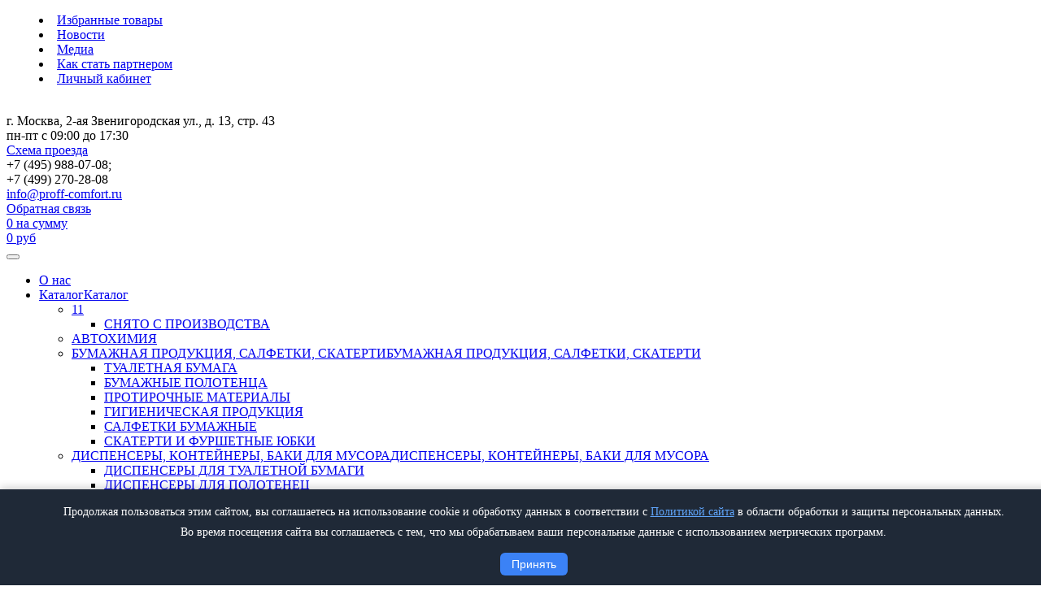

--- FILE ---
content_type: text/html; charset=UTF-8
request_url: https://proff-comfort.ru/catalog/protirochnye_materialy_iz_bumagi/bumazhnye_protirochnye_materialy_2sl_sinie_175m_kh_22sm_500l_1_2_6_veiro_professional_comfort/
body_size: 16759
content:
<!DOCTYPE html>
<html xml:lang="ru" lang="ru" itemscope itemtype="http://schema.org/WebSite">
<head>
<meta name="viewport" content="width=device-width, initial-scale=1, shrink-to-fit=no" />
<meta http-equiv="X-UA-Compatible" content="IE=edge" />
<meta http-equiv="Content-Type" content="text/html; charset=UTF-8" />
<meta name="keywords" content="бумажные протирочные материалы 2сл. синие 175м х 22см 500л. 1/2/6 veiro professional comfort" />
<meta name="description" content="На сайте компании бумажные протирочные материалы 2сл. синие 175м х 22см 500л. 1/2/6 veiro professional comfort на заказ с доставкой по Москве и России." />
<link href="/bitrix/js/ui/design-tokens/dist/ui.design-tokens.css?172199472926358" type="text/css"  rel="stylesheet" />
<link href="/bitrix/js/ui/fonts/opensans/ui.font.opensans.css?16826672592555" type="text/css"  rel="stylesheet" />
<link href="/bitrix/js/main/popup/dist/main.popup.bundle.css?170316935229861" type="text/css"  rel="stylesheet" />
<link href="/bitrix/css/main/themes/blue/style.css?1682665973386" type="text/css"  rel="stylesheet" />
<link href="/local/templates/proff/components/bitrix/catalog/_catalog/bitrix/catalog.element/.default/style.css?170317645524327" type="text/css"  rel="stylesheet" />
<link href="/local/templates/proff/components/bitrix/catalog/_catalog/bitrix/catalog.element/.default/themes/blue/style.css?17031764711064" type="text/css"  rel="stylesheet" />
<link href="/local/templates/proff/css/jquery.fancybox.min.css?168266597914066" type="text/css"  data-template-style="true"  rel="stylesheet" />
<link href="/local/templates/proff/components/bitrix/search.title/navbar/style.css?17031764202175" type="text/css"  data-template-style="true"  rel="stylesheet" />
<link href="/local/templates/proff/styles.css?1748514368170274" type="text/css"  data-template-style="true"  rel="stylesheet" />
<link href="/local/templates/proff/template_styles.css?174851436856843" type="text/css"  data-template-style="true"  rel="stylesheet" />
<script>if(!window.BX)window.BX={};if(!window.BX.message)window.BX.message=function(mess){if(typeof mess==='object'){for(let i in mess) {BX.message[i]=mess[i];} return true;}};</script>
<script>(window.BX||top.BX).message({"pull_server_enabled":"N","pull_config_timestamp":0,"pull_guest_mode":"N","pull_guest_user_id":0});(window.BX||top.BX).message({"PULL_OLD_REVISION":"Для продолжения корректной работы с сайтом необходимо перезагрузить страницу."});</script>
<script>(window.BX||top.BX).message({"JS_CORE_LOADING":"Загрузка...","JS_CORE_NO_DATA":"- Нет данных -","JS_CORE_WINDOW_CLOSE":"Закрыть","JS_CORE_WINDOW_EXPAND":"Развернуть","JS_CORE_WINDOW_NARROW":"Свернуть в окно","JS_CORE_WINDOW_SAVE":"Сохранить","JS_CORE_WINDOW_CANCEL":"Отменить","JS_CORE_WINDOW_CONTINUE":"Продолжить","JS_CORE_H":"ч","JS_CORE_M":"м","JS_CORE_S":"с","JSADM_AI_HIDE_EXTRA":"Скрыть лишние","JSADM_AI_ALL_NOTIF":"Показать все","JSADM_AUTH_REQ":"Требуется авторизация!","JS_CORE_WINDOW_AUTH":"Войти","JS_CORE_IMAGE_FULL":"Полный размер"});</script>

<script src="/bitrix/js/main/core/core.js?1721994798498410"></script>

<script>BX.Runtime.registerExtension({"name":"main.core","namespace":"BX","loaded":true});</script>
<script>BX.setJSList(["\/bitrix\/js\/main\/core\/core_ajax.js","\/bitrix\/js\/main\/core\/core_promise.js","\/bitrix\/js\/main\/polyfill\/promise\/js\/promise.js","\/bitrix\/js\/main\/loadext\/loadext.js","\/bitrix\/js\/main\/loadext\/extension.js","\/bitrix\/js\/main\/polyfill\/promise\/js\/promise.js","\/bitrix\/js\/main\/polyfill\/find\/js\/find.js","\/bitrix\/js\/main\/polyfill\/includes\/js\/includes.js","\/bitrix\/js\/main\/polyfill\/matches\/js\/matches.js","\/bitrix\/js\/ui\/polyfill\/closest\/js\/closest.js","\/bitrix\/js\/main\/polyfill\/fill\/main.polyfill.fill.js","\/bitrix\/js\/main\/polyfill\/find\/js\/find.js","\/bitrix\/js\/main\/polyfill\/matches\/js\/matches.js","\/bitrix\/js\/main\/polyfill\/core\/dist\/polyfill.bundle.js","\/bitrix\/js\/main\/core\/core.js","\/bitrix\/js\/main\/polyfill\/intersectionobserver\/js\/intersectionobserver.js","\/bitrix\/js\/main\/lazyload\/dist\/lazyload.bundle.js","\/bitrix\/js\/main\/polyfill\/core\/dist\/polyfill.bundle.js","\/bitrix\/js\/main\/parambag\/dist\/parambag.bundle.js"]);
</script>
<script>BX.Runtime.registerExtension({"name":"ui.design-tokens","namespace":"window","loaded":true});</script>
<script>BX.Runtime.registerExtension({"name":"ui.fonts.opensans","namespace":"window","loaded":true});</script>
<script>BX.Runtime.registerExtension({"name":"main.popup","namespace":"BX.Main","loaded":true});</script>
<script>BX.Runtime.registerExtension({"name":"popup","namespace":"window","loaded":true});</script>
<script>BX.Runtime.registerExtension({"name":"ui.vue","namespace":"BX","loaded":true});</script>
<script>BX.Runtime.registerExtension({"name":"citrus.vue.product.favorites","namespace":"BX.Citrus.Vue.Product","loaded":true});</script>
<script>BX.Runtime.registerExtension({"name":"fx","namespace":"window","loaded":true});</script>
<script type="extension/settings" data-extension="currency.currency-core">{"region":"ru"}</script>
<script>BX.Runtime.registerExtension({"name":"currency.currency-core","namespace":"BX.Currency","loaded":true});</script>
<script>BX.Runtime.registerExtension({"name":"currency","namespace":"window","loaded":true});</script>
<script>(window.BX||top.BX).message({"LANGUAGE_ID":"ru","FORMAT_DATE":"DD.MM.YYYY","FORMAT_DATETIME":"DD.MM.YYYY HH:MI:SS","COOKIE_PREFIX":"BITRIX_SM","SERVER_TZ_OFFSET":"10800","UTF_MODE":"Y","SITE_ID":"s1","SITE_DIR":"\/","USER_ID":"","SERVER_TIME":1768216189,"USER_TZ_OFFSET":0,"USER_TZ_AUTO":"Y","bitrix_sessid":"ddf90e3aba3adad335af2f41dce1418d"});</script>


<script src="/bitrix/js/pull/protobuf/protobuf.js?1682665945274055"></script>
<script src="/bitrix/js/pull/protobuf/model.js?168266594570928"></script>
<script src="/bitrix/js/main/core/core_promise.js?16826659425220"></script>
<script src="/bitrix/js/rest/client/rest.client.js?168266594517414"></script>
<script src="/bitrix/js/pull/client/pull.client.js?172199461983503"></script>
<script src="/bitrix/js/main/popup/dist/main.popup.bundle.js?1721994409117034"></script>
<script src="/bitrix/js/ui/vue/vue2/prod/dist/vue.bundle.js?1682665939181346"></script>
<script src="/bitrix/js/main/core/core_fx.js?168266594216888"></script>
<script src="/bitrix/js/currency/currency-core/dist/currency-core.bundle.js?17219944708800"></script>
<script src="/bitrix/js/currency/core_currency.js?17219944701181"></script>


<script src="/local/templates/proff/js/jquery-3.5.1.min.js?168266597989476"></script>
<script src="/local/templates/proff/js/jquery.nicescroll.min.js?168266597960010"></script>
<script src="/local/templates/proff/js/popper.min.js?168266597919188"></script>
<script src="/local/templates/proff/js/bootstrap.min.js?168266597960010"></script>
<script src="/local/templates/proff/js/jquery.fancybox.min.js?168266597961939"></script>
<script src="/local/templates/proff/js/script.js?171354201011924"></script>
<script src="/local/templates/proff/components/bitrix/sale.basket.basket.line/.default/script.js?17031764205335"></script>
<script src="/bitrix/components/bitrix/search.title/script.js?16826659299847"></script>
<script src="/local/templates/proff/js/jquery.cycle2.min.js?168266597922940"></script>
<script src="/local/templates/proff/js/jquery.cycle2.center.min.js?1682665979903"></script>
<script src="/local/templates/proff/js/jquery.cycle2.swipe.min.js?16826659791894"></script>
<script src="/local/templates/proff/js/rotation.js?168266597939481"></script>
<script src="/local/templates/proff/components/bitrix/catalog/_catalog/bitrix/catalog.element/.default/script.js?170317645587230"></script>
<script src="/local/js/citrus/vue/product/favorites/dist/main.bundle.js?17104347165488"></script>
<script src="/local/templates/proff/components/bitrix/catalog.section/catalog/script.js?170317642439410"></script>
<script>var _ba = _ba || []; _ba.push(["aid", "24acce6e23d4961b06fe5756d63db6ed"]); _ba.push(["host", "proff-comfort.ru"]); _ba.push(["ad[ct][item]", "[base64]"]);_ba.push(["ad[ct][user_id]", function(){return BX.message("USER_ID") ? BX.message("USER_ID") : 0;}]);_ba.push(["ad[ct][recommendation]", function() {var rcmId = "";var cookieValue = BX.getCookie("BITRIX_SM_RCM_PRODUCT_LOG");var productId = 12563;var cItems = [];var cItem;if (cookieValue){cItems = cookieValue.split(".");}var i = cItems.length;while (i--){cItem = cItems[i].split("-");if (cItem[0] == productId){rcmId = cItem[1];break;}}return rcmId;}]);_ba.push(["ad[ct][v]", "2"]);(function() {var ba = document.createElement("script"); ba.type = "text/javascript"; ba.async = true;ba.src = (document.location.protocol == "https:" ? "https://" : "http://") + "bitrix.info/ba.js";var s = document.getElementsByTagName("script")[0];s.parentNode.insertBefore(ba, s);})();</script>


<title>Бумажные протирочные материалы 2сл. синие 175м х 22см 500л. 1/2/6 Veiro Professional Comfort в Москве на сайте компании ТК СЕРВИС</title>
<link rel="shortcut icon" href="/favicon.ico" type="image/x-icon" />
<link rel="apple-touch-icon" href="/apple-touch-icon.png" />
<link rel="apple-touch-icon" sizes="57x57" href="/apple-touch-icon-57x57.png" />
<link rel="apple-touch-icon" sizes="72x72" href="/apple-touch-icon-72x72.png" />
<link rel="apple-touch-icon" sizes="76x76" href="/apple-touch-icon-76x76.png" />
<link rel="apple-touch-icon" sizes="114x114" href="/apple-touch-icon-114x114.png" />
<link rel="apple-touch-icon" sizes="120x120" href="/apple-touch-icon-120x120.png" />
<link rel="apple-touch-icon" sizes="144x144" href="/apple-touch-icon-144x144.png" />
<link rel="apple-touch-icon" sizes="152x152" href="/apple-touch-icon-152x152.png" />
<link rel="apple-touch-icon" sizes="180x180" href="/apple-touch-icon-180x180.png" />
</head>
<body>
<div class="wrapper">
	<div class="navbar-back"></div>
	<header class="navbar" id="navbar">
		<div class="navbar__top">
			<div class="container">
				<div class="row flex-nowrap justify-content-between align-items-center">
					<menu class="navbar__main-top list-unstyled" itemscope itemtype="http://www.schema.org/SiteNavigationElement"><li itemprop="name"><a href="/favorites/" itemprop="url">Избранные товары</a></li><li itemprop="name"><a href="/novosti/" itemprop="url">Новости</a></li><li itemprop="name"><a href="/media/" itemprop="url">Медиа</a></li><li itemprop="name"><a href="/partners/" itemprop="url">Как стать партнером</a></li><li itemprop="name"><a href="/personal/account/" itemprop="url">Личный кабинет</a></li></menu>									</div>
			</div>
		</div>
		<div class="navbar__inner container">
			<div class="row">
				<div class="navbar__logo">
					<a href="/"><img class="img-fluid" src="/local/templates/proff/images/navbar-logo.png" width="136" height="113" alt="" /></a>
				</div>
				<div class="navbar__location icomoon">
					<div class="mb-2">
						г.&nbsp;Москва, 2-ая Звенигородская ул., д.&nbsp;13, стр.&nbsp;43					</div>
					<div class="mb-2">
						пн-пт с 09:00 до 17:30					</div>
					<div class="mb-2">
						<a data-fancybox="map" href="/upload/location-map-office.jpg?v=2">Схема проезда</a>
					</div>
				</div>
				<div class="navbar__contacts icomoon">
					<div class="mb-2">
						+7 (495) 988-07-08; <br class="d-xl-none" />+7 (499) 270-28-08					</div>
					<div class="mb-2">
						<a class="text-decoration-none" href="&#109;ailt&#111;&#58;in%&#54;&#54;%6F&#64;pr&#37;6Ff&#102;-com%66o&#37;&#55;&#50;t&#46;r&#117;">&#105;&#110;fo&#64;proff&#45;&#99;o&#109;fort&#46;ru</a>					</div>
					<div class="mb-2">
						<a class="link-popup" href="javascript:" data-src="/popup/form-feedback.php">Обратная связь</a>
					</div>
				</div>
				<script>
var bx_basketFKauiI = new BitrixSmallCart;
</script>
<div id="bx_basketFKauiI" class="navbar__basket"><!--'start_frame_cache_bx_basketFKauiI'--><a class="icomoon" href="/personal/cart/">
	<span class="navbar__basket-qt">0</span>
	<span class="d-none d-lg-inline">на сумму<br /><span class="navbar__basket-sum">0</span> руб</span>
</a>
<!--'end_frame_cache_bx_basketFKauiI'--></div>
<script type="text/javascript">
	bx_basketFKauiI.siteId       = 's1';
	bx_basketFKauiI.cartId       = 'bx_basketFKauiI';
	bx_basketFKauiI.ajaxPath     = '/bitrix/components/bitrix/sale.basket.basket.line/ajax.php';
	bx_basketFKauiI.templateName = '.default';
	bx_basketFKauiI.arParams     =  {'HIDE_ON_BASKET_PAGES':'N','PATH_TO_AUTHORIZE':'/login/','PATH_TO_BASKET':'/personal/cart/','PATH_TO_ORDER':'/personal/order/make/','PATH_TO_PERSONAL':'/personal/','PATH_TO_PROFILE':'/personal/','PATH_TO_REGISTER':'/login/','POSITION_FIXED':'N','SHOW_AUTHOR':'N','SHOW_EMPTY_VALUES':'Y','SHOW_NUM_PRODUCTS':'Y','SHOW_PERSONAL_LINK':'N','SHOW_PRODUCTS':'N','SHOW_REGISTRATION':'N','SHOW_TOTAL_PRICE':'Y','CACHE_TYPE':'A','SHOW_DELAY':'Y','SHOW_NOTAVAIL':'Y','SHOW_IMAGE':'Y','SHOW_PRICE':'Y','SHOW_SUMMARY':'Y','POSITION_VERTICAL':'top','POSITION_HORIZONTAL':'right','MAX_IMAGE_SIZE':'70','AJAX':'N','~HIDE_ON_BASKET_PAGES':'N','~PATH_TO_AUTHORIZE':'/login/','~PATH_TO_BASKET':'/personal/cart/','~PATH_TO_ORDER':'/personal/order/make/','~PATH_TO_PERSONAL':'/personal/','~PATH_TO_PROFILE':'/personal/','~PATH_TO_REGISTER':'/login/','~POSITION_FIXED':'N','~SHOW_AUTHOR':'N','~SHOW_EMPTY_VALUES':'Y','~SHOW_NUM_PRODUCTS':'Y','~SHOW_PERSONAL_LINK':'N','~SHOW_PRODUCTS':'N','~SHOW_REGISTRATION':'N','~SHOW_TOTAL_PRICE':'Y','~CACHE_TYPE':'A','~SHOW_DELAY':'Y','~SHOW_NOTAVAIL':'Y','~SHOW_IMAGE':'Y','~SHOW_PRICE':'Y','~SHOW_SUMMARY':'Y','~POSITION_VERTICAL':'top','~POSITION_HORIZONTAL':'right','~MAX_IMAGE_SIZE':'70','~AJAX':'N','cartId':'bx_basketFKauiI'}; // TODO \Bitrix\Main\Web\Json::encode
	bx_basketFKauiI.closeMessage = 'Скрыть';
	bx_basketFKauiI.openMessage  = 'Раскрыть';
	bx_basketFKauiI.activate();
</script>				<div class="navbar__toggler">
					<button class="navbar__toggler-btn" type="button" data-toggle="collapse" data-target="#navbar-collapse" aria-controls="navbar-collapse" aria-expanded="false" aria-label="Toggle navigation">
						<span class="navbar__toggler-icon"></span>
						<span class="navbar__toggler-icon"></span>
						<span class="navbar__toggler-icon"></span>
						<span class="navbar__toggler-icon"></span>
					</button>
				</div>
			</div>
		</div>
	</header>
	<div class="navbar-bottom">
		<div class="container">
			<div class="row align-items-center">
				<nav class="navbar__menu"><div class="navbar__menu-close icomoon"></div><ul class="list-unstyled" itemscope itemtype="http://www.schema.org/SiteNavigationElement"><li class="" itemprop="name"><a href="/about/" itemprop="url">О нас</a></li><li class="" itemprop="name"><a class="d-none d-lg-block" href="/catalog/" itemprop="url">Каталог</a><a class="d-lg-none parent icomoon collapsed" href="javascript:" data-toggle="collapse" data-target="#collapse-c4ca42" aria-expanded="false" aria-controls="collapse-c4ca42">Каталог</a><ul class="list-unstyled collapse" id="collapse-c4ca42"><li class="" itemprop="name"><a class="d-none d-lg-block" href="/catalog/1/" itemprop="url">1</a><a class="d-lg-none parent icomoon collapsed" href="javascript:" data-toggle="collapse" data-target="#collapse-c81e72" aria-expanded="false" aria-controls="collapse-c81e72">1</a><ul class="list-unstyled collapse" id="collapse-c81e72"><li class="" itemprop="name"><a href="/catalog/snyato_s_proizvodstva/" itemprop="url">СНЯТО  С ПРОИЗВОДСТВА</a></li></ul></li><li class="" itemprop="name"><a href="/catalog/avtokhimiya/" itemprop="url">АВТОХИМИЯ</a></li><li class="" itemprop="name"><a class="d-none d-lg-block" href="/catalog/bumazhnaya_produktsiya_salfetki_skaterti/" itemprop="url">БУМАЖНАЯ ПРОДУКЦИЯ, САЛФЕТКИ, СКАТЕРТИ</a><a class="d-lg-none parent icomoon collapsed" href="javascript:" data-toggle="collapse" data-target="#collapse-e4da3b" aria-expanded="false" aria-controls="collapse-e4da3b">БУМАЖНАЯ ПРОДУКЦИЯ, САЛФЕТКИ, СКАТЕРТИ</a><ul class="list-unstyled collapse" id="collapse-e4da3b"><li class="" itemprop="name"><a href="/catalog/tualetnaya_bumaga/" itemprop="url">ТУАЛЕТНАЯ БУМАГА</a></li><li class="" itemprop="name"><a href="/catalog/bumazhnye_polotentsa/" itemprop="url">БУМАЖНЫЕ ПОЛОТЕНЦА</a></li><li class="" itemprop="name"><a href="/catalog/protirochnye_materialy/" itemprop="url">ПРОТИРОЧНЫЕ МАТЕРИАЛЫ</a></li><li class="" itemprop="name"><a href="/catalog/gigienicheskaya_produktsiya/" itemprop="url">ГИГИЕНИЧЕСКАЯ ПРОДУКЦИЯ</a></li><li class="" itemprop="name"><a href="/catalog/salfetki_bumazhnye/" itemprop="url">САЛФЕТКИ БУМАЖНЫЕ</a></li><li class="" itemprop="name"><a href="/catalog/skaterti_i_furshetnye_yubki/" itemprop="url">СКАТЕРТИ И ФУРШЕТНЫЕ ЮБКИ</a></li></ul></li><li class="" itemprop="name"><a class="d-none d-lg-block" href="/catalog/dispensery_konteynery_baki_dlya_musora/" itemprop="url">ДИСПЕНСЕРЫ, КОНТЕЙНЕРЫ, БАКИ ДЛЯ МУСОРА</a><a class="d-lg-none parent icomoon collapsed" href="javascript:" data-toggle="collapse" data-target="#collapse-34173c" aria-expanded="false" aria-controls="collapse-34173c">ДИСПЕНСЕРЫ, КОНТЕЙНЕРЫ, БАКИ ДЛЯ МУСОРА</a><ul class="list-unstyled collapse" id="collapse-34173c"><li class="" itemprop="name"><a href="/catalog/dispensery_dlya_tualetnoy_bumagi/" itemprop="url">ДИСПЕНСЕРЫ ДЛЯ ТУАЛЕТНОЙ БУМАГИ</a></li><li class="" itemprop="name"><a href="/catalog/dispensery_dlya_polotenets/" itemprop="url">ДИСПЕНСЕРЫ ДЛЯ ПОЛОТЕНЕЦ</a></li><li class="" itemprop="name"><a href="/catalog/dispensery_dlya_gigienicheskoy_produktsii/" itemprop="url">ДИСПЕНСЕРЫ ДЛЯ ГИГИЕНИЧЕСКОЙ ПРОДУКЦИИ</a></li><li class="" itemprop="name"><a href="/catalog/dispensery_dlya_zhidkogo_myla/" itemprop="url">ДИСПЕНСЕРЫ ДЛЯ ЖИДКОГО МЫЛА</a></li><li class="" itemprop="name"><a href="/catalog/dispensery_dlya_osvezhitelya_vozdukha/" itemprop="url">ДИСПЕНСЕРЫ ДЛЯ ОСВЕЖИТЕЛЯ ВОЗДУХА</a></li><li class="" itemprop="name"><a href="/catalog/dispensery_dlya_salfetok/" itemprop="url">ДИСПЕНСЕРЫ ДЛЯ САЛФЕТОК</a></li><li class="" itemprop="name"><a href="/catalog/derzhateli_dlya_protirochnykh_materialov_i_dr/" itemprop="url">ДЕРЖАТЕЛИ ДЛЯ ПРОТИРОЧНЫХ МАТЕРИАЛОВ И ДР.</a></li><li class="" itemprop="name"><a href="/catalog/dispensery_dlya_dezinfektanta_i_professionalnoy_khimii/" itemprop="url">ДИСПЕНСЕРЫ ДЛЯ ДЕЗИНФЕКТАНТА и ПРОФЕССИОНАЛЬНОЙ ХИМИИ</a></li><li class="" itemprop="name"><a href="/catalog/konteynery_korziny_i_baki_dlya_musora/" itemprop="url">КОНТЕЙНЕРЫ, КОРЗИНЫ И БАКИ ДЛЯ МУСОРА</a></li></ul></li><li class="" itemprop="name"><a class="d-none d-lg-block" href="/catalog/meshki_dlya_musora/" itemprop="url">МЕШКИ ДЛЯ МУСОРА</a><a class="d-lg-none parent icomoon collapsed" href="javascript:" data-toggle="collapse" data-target="#collapse-a1d0c6" aria-expanded="false" aria-controls="collapse-a1d0c6">МЕШКИ ДЛЯ МУСОРА</a><ul class="list-unstyled collapse" id="collapse-a1d0c6"><li class="" itemprop="name"><a href="/catalog/meshki_dlya_musora_pvd/" itemprop="url">МЕШКИ ДЛЯ МУСОРА ПВД</a></li><li class="" itemprop="name"><a href="/catalog/meshki_dlya_musora_pnd/" itemprop="url">МЕШКИ ДЛЯ МУСОРА ПНД</a></li><li class="" itemprop="name"><a href="/catalog/meshki_dlya_musora_s_zavyazyvayushcheysya_gorlovinoy/" itemprop="url">МЕШКИ ДЛЯ МУСОРА С ЗАВЯЗЫВАЮЩЕЙСЯ ГОРЛОВИНОЙ</a></li></ul></li><li class="" itemprop="name"><a class="d-none d-lg-block" href="/catalog/upakovka_odnorazovaya_posuda_svechi/" itemprop="url">УПАКОВКА, ОДНОРАЗОВАЯ ПОСУДА, СВЕЧИ</a><a class="d-lg-none parent icomoon collapsed" href="javascript:" data-toggle="collapse" data-target="#collapse-d9d4f4" aria-expanded="false" aria-controls="collapse-d9d4f4">УПАКОВКА, ОДНОРАЗОВАЯ ПОСУДА, СВЕЧИ</a><ul class="list-unstyled collapse" id="collapse-d9d4f4"><li class="" itemprop="name"><a href="/catalog/folga_i_izdeliya_iz_alyuminiya/" itemprop="url">ФОЛЬГА И ИЗДЕЛИЯ ИЗ АЛЮМИНИЯ</a></li><li class="" itemprop="name"><a href="/catalog/plenka_pishchevaya_izdeliya_iz_p_e/" itemprop="url">ПЛЕНКА ПИЩЕВАЯ, ИЗДЕЛИЯ ИЗ П/Э</a></li><li class="" itemprop="name"><a href="/catalog/odnorazovye_pishchevye_konteynery_i_emkosti/" itemprop="url">ОДНОРАЗОВЫЕ ПИЩЕВЫЕ КОНТЕЙНЕРЫ И ЕМКОСТИ</a></li><li class="" itemprop="name"><a href="/catalog/izdeliya_dlya_zapekaniya_i_termicheskoy_obrabotki_produktov/" itemprop="url">ИЗДЕЛИЯ ДЛЯ ЗАПЕКАНИЯ И ТЕРМИЧЕСКОЙ ОБРАБОТКИ ПРОДУКТОВ</a></li><li class="" itemprop="name"><a href="/catalog/odnorazovaya_posuda_barnye_aksessuary/" itemprop="url">ОДНОРАЗОВАЯ ПОСУДА</a></li><li class="" itemprop="name"><a href="/catalog/izdeliya_iz_kartona_i_bumagi/" itemprop="url">ИЗДЕЛИЯ ИЗ КАРТОНА И БУМАГИ</a></li><li class="" itemprop="name"><a href="/catalog/shpagat_setki/" itemprop="url">ШПАГАТ, СЕТКИ</a></li><li class="" itemprop="name"><a href="/catalog/barnye_aksessuary_i_svechi/" itemprop="url">БАРНЫЕ АКСЕССУАРЫ И СВЕЧИ</a></li><li class="" itemprop="name"><a href="/catalog/eko_posuda_i_eko_upakovka/" itemprop="url">ЭКО ПОСУДА И ЭКО УПАКОВКА</a></li></ul></li><li class="" itemprop="name"><a class="d-none d-lg-block" href="/catalog/uborochnyy_inventar_i_raskhodnye_materialy_dlya_uborki/" itemprop="url">УБОРОЧНЫЙ ИНВЕНТАРЬ И РАСХОДНЫЕ МАТЕРИАЛЫ ДЛЯ УБОРКИ</a><a class="d-lg-none parent icomoon collapsed" href="javascript:" data-toggle="collapse" data-target="#collapse-32bb90" aria-expanded="false" aria-controls="collapse-32bb90">УБОРОЧНЫЙ ИНВЕНТАРЬ И РАСХОДНЫЕ МАТЕРИАЛЫ ДЛЯ УБОРКИ</a><ul class="list-unstyled collapse" id="collapse-32bb90"><li class="" itemprop="name"><a href="/catalog/mochalki_gubki_tryapki_salfetki/" itemprop="url">МОЧАЛКИ, ГУБКИ, ТРЯПКИ, САЛФЕТКИ</a></li><li class="" itemprop="name"><a href="/catalog/nasadki_mop/" itemprop="url">НАСАДКИ МОП</a></li><li class="" itemprop="name"><a href="/catalog/inventar_dlya_doma/" itemprop="url">ИНВЕНТАРЬ ДЛЯ ДОМА</a></li><li class="" itemprop="name"><a href="/catalog/uborochnyy_inventar/" itemprop="url">УБОРОЧНЫЙ ИНВЕНТАРЬ</a></li><li class="" itemprop="name"><a href="/catalog/shubki/" itemprop="url">ШУБКИ</a></li><li class="" itemprop="name"><a href="/catalog/mopy_i_shubki/" itemprop="url">МОПы</a></li><li class="" itemprop="name"><a href="/catalog/uborochnoe_oborudovanie/" itemprop="url">УБОРОЧНОЕ ОБОРУДОВАНИЕ</a></li></ul></li><li class="" itemprop="name"><a class="d-none d-lg-block" href="/catalog/perchatki_siz_tapochki/" itemprop="url">ПЕРЧАТКИ, СИЗ, ТАПОЧКИ</a><a class="d-lg-none parent icomoon collapsed" href="javascript:" data-toggle="collapse" data-target="#collapse-f89913" aria-expanded="false" aria-controls="collapse-f89913">ПЕРЧАТКИ, СИЗ, ТАПОЧКИ</a><ul class="list-unstyled collapse" id="collapse-f89913"><li class="" itemprop="name"><a href="/catalog/odnorazovye_fartuki/" itemprop="url">Одноразовые фартуки</a></li><li class="" itemprop="name"><a href="/catalog/odnorazovye_khalaty/" itemprop="url">Одноразовые халаты</a></li><li class="" itemprop="name"><a href="/catalog/tapochki_odnorazovye_/" itemprop="url">Тапочки одноразовые </a></li><li class="" itemprop="name"><a href="/catalog/perchatki/" itemprop="url">ПЕРЧАТКИ</a></li><li class="" itemprop="name"><a href="/catalog/siz/" itemprop="url">СИЗ</a></li></ul></li><li class="" itemprop="name"><a class="d-none d-lg-block" href="/catalog/khimiya_bytovaya_/" itemprop="url">ХИМИЯ БЫТОВАЯ</a><a class="d-lg-none parent icomoon collapsed" href="javascript:" data-toggle="collapse" data-target="#collapse-7f6ffa" aria-expanded="false" aria-controls="collapse-7f6ffa">ХИМИЯ БЫТОВАЯ</a><ul class="list-unstyled collapse" id="collapse-7f6ffa"><li class="" itemprop="name"><a href="/catalog/chistyashchie_moyushchie_sredstva/" itemprop="url">ЧИСТЯЩИЕ, МОЮЩИЕ СРЕДСТВА</a></li><li class="" itemprop="name"><a href="/catalog/sredstva_dlya_posudy_i_posudomoechnykh_mashin/" itemprop="url">СРЕДСТВА ДЛЯ ПОСУДЫ И ПОСУДОМОЕЧНЫХ МАШИН</a></li><li class="" itemprop="name"><a href="/catalog/sredstva_dlya_mebeli_i_kovrov/" itemprop="url">СРЕДСТВА ДЛЯ МЕБЕЛИ И КОВРОВ</a></li><li class="" itemprop="name"><a href="/catalog/bloki_dlya_tualeta/" itemprop="url">БЛОКИ ДЛЯ ТУАЛЕТА</a></li><li class="" itemprop="name"><a href="/catalog/osvezhiteli_vozdukha/" itemprop="url">ОСВЕЖИТЕЛИ ВОЗДУХА</a></li><li class="" itemprop="name"><a href="/catalog/mylo_kartridzhi/" itemprop="url">МЫЛО</a></li><li class="" itemprop="name"><a href="/catalog/repellenty_1/" itemprop="url">РЕПЕЛЛЕНТЫ</a></li><li class="" itemprop="name"><a href="/catalog/kosmetika_individualnaya_gigiena/" itemprop="url">КОСМЕТИКА, ИНДИВИДУАЛЬНАЯ ГИГИЕНА</a></li></ul></li><li class="" itemprop="name"><a class="d-none d-lg-block" href="/catalog/khimiya_professionalnaya_/" itemprop="url">ХИМИЯ ПРОФЕССИОНАЛЬНАЯ</a><a class="d-lg-none parent icomoon collapsed" href="javascript:" data-toggle="collapse" data-target="#collapse-e00da0" aria-expanded="false" aria-controls="collapse-e00da0">ХИМИЯ ПРОФЕССИОНАЛЬНАЯ</a><ul class="list-unstyled collapse" id="collapse-e00da0"><li class="" itemprop="name"><a href="/catalog/sredstva_dlya_kukhni_i_pishchevoy_promyshlennosti/" itemprop="url">Средства для кухни и пищевой промышленности</a></li><li class="" itemprop="name"><a href="/catalog/sredstva_dlya_uborki_i_ukhoda_za_polami/" itemprop="url">Средства для уборки и ухода за полами</a></li><li class="" itemprop="name"><a href="/catalog/sredstva_spetsialnye_i_dlya_promyshlennykh_obektov/" itemprop="url">Средства специальные и для промышленных объектов</a></li><li class="" itemprop="name"><a href="/catalog/sredstva_dlya_stirki_i_ukhoda_za_belem/" itemprop="url">Средства для стирки и ухода за бельем</a></li><li class="" itemprop="name"><a href="/catalog/sredstva_dlya_posudomoechnykh_mashin_1/" itemprop="url">Средства для посудомоечных машин</a></li><li class="" itemprop="name"><a href="/catalog/sredstva_dlya_uborki_sanitarnykh_pomeshcheniy/" itemprop="url">Средства для уборки санитарных помещений</a></li><li class="" itemprop="name"><a href="/catalog/sredstva_dlya_derevyannykh_i_parketnykh_polov/" itemprop="url">Средства для деревянных и паркетных полов</a></li><li class="" itemprop="name"><a href="/catalog/sredstva_dlya_chistki_kovrovykh_pokrytiy_i_mebeli/" itemprop="url">Средства для чистки ковровых покрытий и мебели</a></li><li class="" itemprop="name"><a href="/catalog/kartridzhi_s_zhidkim_mylom/" itemprop="url">Картриджи с жидким мылом</a></li><li class="" itemprop="name"><a href="/catalog/dezinfektsiya/" itemprop="url">Дезинфекция</a></li><li class="" itemprop="name"><a href="/catalog/mylo_zhidkoe_v_kanistrakh/" itemprop="url">Мыло жидкое в канистрах</a></li><li class="" itemprop="name"><a href="/catalog/professionalnaya_kosmetika_dlya_gostinits/" itemprop="url">Профессиональная косметика для гостиниц</a></li><li class="" itemprop="name"><a href="/catalog/sredstva_dlya_posudy_1/" itemprop="url">Средства для посуды</a></li></ul></li><li class="" itemprop="name"><a href="/catalog/tovary_dlya_barbekyu/" itemprop="url">ТОВАРЫ ДЛЯ БАРБЕКЮ</a></li><li class="" itemprop="name"><a href="/catalog/kantstovary/" itemprop="url">КАНЦТОВАРЫ</a></li></ul></li><li class="" itemprop="name"><a href="/delivery_payment/" itemprop="url">Доставка и оплата</a></li><li class="" itemprop="name"><a href="/discount/" itemprop="url">Скидки и акции</a></li><li class="d-lg-none" itemprop="name"><a href="/favorites/" itemprop="url">Избранные товары</a></li><li class="d-lg-none" itemprop="name"><a href="/novosti/" itemprop="url">Новости</a></li><li class="d-lg-none" itemprop="name"><a href="/media/" itemprop="url">Медиа</a></li><li class="d-lg-none" itemprop="name"><a href="/partners/" itemprop="url">Как стать партнером</a></li><li class="d-lg-none" itemprop="name"><a class="d-none d-lg-block" href="/personal/" itemprop="url">Личный кабинет</a><a class="d-lg-none parent icomoon collapsed" href="javascript:" data-toggle="collapse" data-target="#collapse-bd4c9a" aria-expanded="false" aria-controls="collapse-bd4c9a">Личный кабинет</a><ul class="list-unstyled collapse" id="collapse-bd4c9a"><li class="" itemprop="name"><a href="/personal/account/" itemprop="url">Личная информация</a></li><li class="" itemprop="name"><a href="/personal/orders/" itemprop="url">Мои заказы</a></li><li class="" itemprop="name"><a href="/personal/cart/" itemprop="url">Корзина</a></li></ul></li><li class="" itemprop="name"><a href="/contacts/" itemprop="url">Контакты</a></li></ul></nav>					<div class="navbar__search" id="title-search">
		<form action="/search/">
			<input class="form-control" type="search" name="q" id="title-search-input" value="" size="10" placeholder="введите поисковый запрос" autocomplete="off" />
			<button class="icomoon" type="submit" name="s" value="Найти"></button>
		</form>
	</div>
<script>
	BX.ready(function(){
		new JCTitleSearch({
			'AJAX_PAGE' : '/catalog/protirochnye_materialy_iz_bumagi/bumazhnye_protirochnye_materialy_2sl_sinie_175m_kh_22sm_500l_1_2_6_veiro_professional_comfort/',
			'CONTAINER_ID': 'title-search',
			'INPUT_ID': 'title-search-input',
			'MIN_QUERY_LEN': 2
		});
	});
</script>

			</div>
		</div>
	</div>
	<script type="text/javascript" data-skip-moving="true">
	(function() {
		window.addEventListener('scroll', function(e) {
			var topDistance, obNavbars;
			topDistance = this.pageYOffset;
			obNavbars = document.getElementsByClassName('navbar');
			if(obNavbars)
			{
				if(topDistance > 0)
					obNavbars[0].className = 'navbar navbar-fixed';
				else
					obNavbars[0].className = 'navbar';
			}
		});
	}).call(this);
	</script>
	<main class="content">
		<div class="container">
							<ol class="breadcrumb list-unstyled" itemscope itemtype="http://schema.org/BreadcrumbList"> <li class="breadcrumb-item" itemprop="itemListElement" itemscope itemtype="http://schema.org/ListItem"><a href="/" itemprop="item"><span itemprop="name">Главная</span></a><meta itemprop="position" content="1" /></li> <li class="breadcrumb-item" itemprop="itemListElement" itemscope itemtype="http://schema.org/ListItem"><a href="/catalog/" itemprop="item"><span itemprop="name">Каталог</span></a><meta itemprop="position" content="2" /></li> <li class="breadcrumb-item" itemprop="itemListElement" itemscope itemtype="http://schema.org/ListItem"><a href="/catalog/bumazhnaya_produktsiya_salfetki_skaterti/" itemprop="item"><span itemprop="name">БУМАЖНАЯ ПРОДУКЦИЯ, САЛФЕТКИ, СКАТЕРТИ</span></a><meta itemprop="position" content="3" /></li> <li class="breadcrumb-item" itemprop="itemListElement" itemscope itemtype="http://schema.org/ListItem"><a href="/catalog/protirochnye_materialy/" itemprop="item"><span itemprop="name">ПРОТИРОЧНЫЕ МАТЕРИАЛЫ</span></a><meta itemprop="position" content="4" /></li> <li class="breadcrumb-item" itemprop="itemListElement" itemscope itemtype="http://schema.org/ListItem"><a href="/catalog/protirochnye_materialy_iz_bumagi/" itemprop="item"><span itemprop="name">Протирочные материалы из бумаги</span></a><meta itemprop="position" content="5" /></li> <li class="breadcrumb-item active" itemprop="itemListElement" itemscope itemtype="http://schema.org/ListItem"><span itemprop="name">Бумажные протирочные материалы 2сл. синие 175м х 22см 500л. 1/2/6 Veiro Professional Comfort</span><meta itemprop="position" content="6" /></li></ol>						<h1>Бумажные протирочные материалы 2сл. синие 175м х 22см 500л. 1/2/6 Veiro Professional Comfort</h1>			<div class="row">
	<div class="col col-12 col-lg-3 d-none d-lg-block">
		<aside class="sidebar">
			<div class="left-menu-wrap mb-5">
				<div class="h2 text-uppercase">Каталог</div>
				<menu class="left-menu list-unstyled" itemscope itemtype="http://www.schema.org/SiteNavigationElement"><li itemprop="name"><a href="/catalog/1/" itemprop="url">1</a><ul class="list-unstyled"><li itemprop="name"><a href="/catalog/snyato_s_proizvodstva/" itemprop="url">СНЯТО  С ПРОИЗВОДСТВА</a></li></ul></li><li itemprop="name"><a href="/catalog/avtokhimiya/" itemprop="url">АВТОХИМИЯ</a></li><li itemprop="name"><a href="/catalog/bumazhnaya_produktsiya_salfetki_skaterti/" itemprop="url">БУМАЖНАЯ ПРОДУКЦИЯ, САЛФЕТКИ, СКАТЕРТИ</a><ul class="list-unstyled"><li itemprop="name"><a href="/catalog/tualetnaya_bumaga/" itemprop="url">ТУАЛЕТНАЯ БУМАГА</a></li><li itemprop="name"><a href="/catalog/bumazhnye_polotentsa/" itemprop="url">БУМАЖНЫЕ ПОЛОТЕНЦА</a></li><li itemprop="name"><a href="/catalog/protirochnye_materialy/" itemprop="url">ПРОТИРОЧНЫЕ МАТЕРИАЛЫ</a></li><li itemprop="name"><a href="/catalog/gigienicheskaya_produktsiya/" itemprop="url">ГИГИЕНИЧЕСКАЯ ПРОДУКЦИЯ</a></li><li itemprop="name"><a href="/catalog/salfetki_bumazhnye/" itemprop="url">САЛФЕТКИ БУМАЖНЫЕ</a></li><li itemprop="name"><a href="/catalog/skaterti_i_furshetnye_yubki/" itemprop="url">СКАТЕРТИ И ФУРШЕТНЫЕ ЮБКИ</a></li></ul></li><li itemprop="name"><a href="/catalog/dispensery_konteynery_baki_dlya_musora/" itemprop="url">ДИСПЕНСЕРЫ, КОНТЕЙНЕРЫ, БАКИ ДЛЯ МУСОРА</a><ul class="list-unstyled"><li itemprop="name"><a href="/catalog/dispensery_dlya_tualetnoy_bumagi/" itemprop="url">ДИСПЕНСЕРЫ ДЛЯ ТУАЛЕТНОЙ БУМАГИ</a></li><li itemprop="name"><a href="/catalog/dispensery_dlya_polotenets/" itemprop="url">ДИСПЕНСЕРЫ ДЛЯ ПОЛОТЕНЕЦ</a></li><li itemprop="name"><a href="/catalog/dispensery_dlya_gigienicheskoy_produktsii/" itemprop="url">ДИСПЕНСЕРЫ ДЛЯ ГИГИЕНИЧЕСКОЙ ПРОДУКЦИИ</a></li><li itemprop="name"><a href="/catalog/dispensery_dlya_zhidkogo_myla/" itemprop="url">ДИСПЕНСЕРЫ ДЛЯ ЖИДКОГО МЫЛА</a></li><li itemprop="name"><a href="/catalog/dispensery_dlya_osvezhitelya_vozdukha/" itemprop="url">ДИСПЕНСЕРЫ ДЛЯ ОСВЕЖИТЕЛЯ ВОЗДУХА</a></li><li itemprop="name"><a href="/catalog/dispensery_dlya_salfetok/" itemprop="url">ДИСПЕНСЕРЫ ДЛЯ САЛФЕТОК</a></li><li itemprop="name"><a href="/catalog/derzhateli_dlya_protirochnykh_materialov_i_dr/" itemprop="url">ДЕРЖАТЕЛИ ДЛЯ ПРОТИРОЧНЫХ МАТЕРИАЛОВ И ДР.</a></li><li itemprop="name"><a href="/catalog/dispensery_dlya_dezinfektanta_i_professionalnoy_khimii/" itemprop="url">ДИСПЕНСЕРЫ ДЛЯ ДЕЗИНФЕКТАНТА и ПРОФЕССИОНАЛЬНОЙ ХИМИИ</a></li><li itemprop="name"><a href="/catalog/konteynery_korziny_i_baki_dlya_musora/" itemprop="url">КОНТЕЙНЕРЫ, КОРЗИНЫ И БАКИ ДЛЯ МУСОРА</a></li></ul></li><li itemprop="name"><a href="/catalog/meshki_dlya_musora/" itemprop="url">МЕШКИ ДЛЯ МУСОРА</a><ul class="list-unstyled"><li itemprop="name"><a href="/catalog/meshki_dlya_musora_pvd/" itemprop="url">МЕШКИ ДЛЯ МУСОРА ПВД</a></li><li itemprop="name"><a href="/catalog/meshki_dlya_musora_pnd/" itemprop="url">МЕШКИ ДЛЯ МУСОРА ПНД</a></li><li itemprop="name"><a href="/catalog/meshki_dlya_musora_s_zavyazyvayushcheysya_gorlovinoy/" itemprop="url">МЕШКИ ДЛЯ МУСОРА С ЗАВЯЗЫВАЮЩЕЙСЯ ГОРЛОВИНОЙ</a></li></ul></li><li itemprop="name"><a href="/catalog/upakovka_odnorazovaya_posuda_svechi/" itemprop="url">УПАКОВКА, ОДНОРАЗОВАЯ ПОСУДА, СВЕЧИ</a><ul class="list-unstyled"><li itemprop="name"><a href="/catalog/folga_i_izdeliya_iz_alyuminiya/" itemprop="url">ФОЛЬГА И ИЗДЕЛИЯ ИЗ АЛЮМИНИЯ</a></li><li itemprop="name"><a href="/catalog/plenka_pishchevaya_izdeliya_iz_p_e/" itemprop="url">ПЛЕНКА ПИЩЕВАЯ, ИЗДЕЛИЯ ИЗ П/Э</a></li><li itemprop="name"><a href="/catalog/odnorazovye_pishchevye_konteynery_i_emkosti/" itemprop="url">ОДНОРАЗОВЫЕ ПИЩЕВЫЕ КОНТЕЙНЕРЫ И ЕМКОСТИ</a></li><li itemprop="name"><a href="/catalog/izdeliya_dlya_zapekaniya_i_termicheskoy_obrabotki_produktov/" itemprop="url">ИЗДЕЛИЯ ДЛЯ ЗАПЕКАНИЯ И ТЕРМИЧЕСКОЙ ОБРАБОТКИ ПРОДУКТОВ</a></li><li itemprop="name"><a href="/catalog/odnorazovaya_posuda_barnye_aksessuary/" itemprop="url">ОДНОРАЗОВАЯ ПОСУДА</a></li><li itemprop="name"><a href="/catalog/izdeliya_iz_kartona_i_bumagi/" itemprop="url">ИЗДЕЛИЯ ИЗ КАРТОНА И БУМАГИ</a></li><li itemprop="name"><a href="/catalog/shpagat_setki/" itemprop="url">ШПАГАТ, СЕТКИ</a></li><li itemprop="name"><a href="/catalog/barnye_aksessuary_i_svechi/" itemprop="url">БАРНЫЕ АКСЕССУАРЫ И СВЕЧИ</a></li><li itemprop="name"><a href="/catalog/eko_posuda_i_eko_upakovka/" itemprop="url">ЭКО ПОСУДА И ЭКО УПАКОВКА</a></li></ul></li><li itemprop="name"><a href="/catalog/uborochnyy_inventar_i_raskhodnye_materialy_dlya_uborki/" itemprop="url">УБОРОЧНЫЙ ИНВЕНТАРЬ И РАСХОДНЫЕ МАТЕРИАЛЫ ДЛЯ УБОРКИ</a><ul class="list-unstyled"><li itemprop="name"><a href="/catalog/mochalki_gubki_tryapki_salfetki/" itemprop="url">МОЧАЛКИ, ГУБКИ, ТРЯПКИ, САЛФЕТКИ</a></li><li itemprop="name"><a href="/catalog/nasadki_mop/" itemprop="url">НАСАДКИ МОП</a></li><li itemprop="name"><a href="/catalog/inventar_dlya_doma/" itemprop="url">ИНВЕНТАРЬ ДЛЯ ДОМА</a></li><li itemprop="name"><a href="/catalog/uborochnyy_inventar/" itemprop="url">УБОРОЧНЫЙ ИНВЕНТАРЬ</a></li><li itemprop="name"><a href="/catalog/shubki/" itemprop="url">ШУБКИ</a></li><li itemprop="name"><a href="/catalog/mopy_i_shubki/" itemprop="url">МОПы</a></li><li itemprop="name"><a href="/catalog/uborochnoe_oborudovanie/" itemprop="url">УБОРОЧНОЕ ОБОРУДОВАНИЕ</a></li></ul></li><li itemprop="name"><a href="/catalog/perchatki_siz_tapochki/" itemprop="url">ПЕРЧАТКИ, СИЗ, ТАПОЧКИ</a><ul class="list-unstyled"><li itemprop="name"><a href="/catalog/odnorazovye_fartuki/" itemprop="url">Одноразовые фартуки</a></li><li itemprop="name"><a href="/catalog/odnorazovye_khalaty/" itemprop="url">Одноразовые халаты</a></li><li itemprop="name"><a href="/catalog/tapochki_odnorazovye_/" itemprop="url">Тапочки одноразовые </a></li><li itemprop="name"><a href="/catalog/perchatki/" itemprop="url">ПЕРЧАТКИ</a></li><li itemprop="name"><a href="/catalog/siz/" itemprop="url">СИЗ</a></li></ul></li><li itemprop="name"><a href="/catalog/khimiya_bytovaya_/" itemprop="url">ХИМИЯ БЫТОВАЯ</a><ul class="list-unstyled"><li itemprop="name"><a href="/catalog/chistyashchie_moyushchie_sredstva/" itemprop="url">ЧИСТЯЩИЕ, МОЮЩИЕ СРЕДСТВА</a></li><li itemprop="name"><a href="/catalog/sredstva_dlya_posudy_i_posudomoechnykh_mashin/" itemprop="url">СРЕДСТВА ДЛЯ ПОСУДЫ И ПОСУДОМОЕЧНЫХ МАШИН</a></li><li itemprop="name"><a href="/catalog/sredstva_dlya_mebeli_i_kovrov/" itemprop="url">СРЕДСТВА ДЛЯ МЕБЕЛИ И КОВРОВ</a></li><li itemprop="name"><a href="/catalog/bloki_dlya_tualeta/" itemprop="url">БЛОКИ ДЛЯ ТУАЛЕТА</a></li><li itemprop="name"><a href="/catalog/osvezhiteli_vozdukha/" itemprop="url">ОСВЕЖИТЕЛИ ВОЗДУХА</a></li><li itemprop="name"><a href="/catalog/mylo_kartridzhi/" itemprop="url">МЫЛО</a></li><li itemprop="name"><a href="/catalog/repellenty_1/" itemprop="url">РЕПЕЛЛЕНТЫ</a></li><li itemprop="name"><a href="/catalog/kosmetika_individualnaya_gigiena/" itemprop="url">КОСМЕТИКА, ИНДИВИДУАЛЬНАЯ ГИГИЕНА</a></li></ul></li><li itemprop="name"><a href="/catalog/khimiya_professionalnaya_/" itemprop="url">ХИМИЯ ПРОФЕССИОНАЛЬНАЯ</a><ul class="list-unstyled"><li itemprop="name"><a href="/catalog/sredstva_dlya_kukhni_i_pishchevoy_promyshlennosti/" itemprop="url">Средства для кухни и пищевой промышленности</a></li><li itemprop="name"><a href="/catalog/sredstva_dlya_uborki_i_ukhoda_za_polami/" itemprop="url">Средства для уборки и ухода за полами</a></li><li itemprop="name"><a href="/catalog/sredstva_spetsialnye_i_dlya_promyshlennykh_obektov/" itemprop="url">Средства специальные и для промышленных объектов</a></li><li itemprop="name"><a href="/catalog/sredstva_dlya_stirki_i_ukhoda_za_belem/" itemprop="url">Средства для стирки и ухода за бельем</a></li><li itemprop="name"><a href="/catalog/sredstva_dlya_posudomoechnykh_mashin_1/" itemprop="url">Средства для посудомоечных машин</a></li><li itemprop="name"><a href="/catalog/sredstva_dlya_uborki_sanitarnykh_pomeshcheniy/" itemprop="url">Средства для уборки санитарных помещений</a></li><li itemprop="name"><a href="/catalog/sredstva_dlya_derevyannykh_i_parketnykh_polov/" itemprop="url">Средства для деревянных и паркетных полов</a></li><li itemprop="name"><a href="/catalog/sredstva_dlya_chistki_kovrovykh_pokrytiy_i_mebeli/" itemprop="url">Средства для чистки ковровых покрытий и мебели</a></li><li itemprop="name"><a href="/catalog/kartridzhi_s_zhidkim_mylom/" itemprop="url">Картриджи с жидким мылом</a></li><li itemprop="name"><a href="/catalog/dezinfektsiya/" itemprop="url">Дезинфекция</a></li><li itemprop="name"><a href="/catalog/mylo_zhidkoe_v_kanistrakh/" itemprop="url">Мыло жидкое в канистрах</a></li><li itemprop="name"><a href="/catalog/professionalnaya_kosmetika_dlya_gostinits/" itemprop="url">Профессиональная косметика для гостиниц</a></li><li itemprop="name"><a href="/catalog/sredstva_dlya_posudy_1/" itemprop="url">Средства для посуды</a></li></ul></li><li itemprop="name"><a href="/catalog/tovary_dlya_barbekyu/" itemprop="url">ТОВАРЫ ДЛЯ БАРБЕКЮ</a></li><li itemprop="name"><a href="/catalog/kantstovary/" itemprop="url">КАНЦТОВАРЫ</a></li></menu>			</div>
		</aside>
	</div>
	<div class="col col-12 col-lg-9">
		<div class="catalog-detail" id="bx_117848907_12563" itemscope itemtype="http://schema.org/Product"><div class="row mb-7"><div class="catalog-detail__carousel-container col" id="bx_117848907_12563_big_slider"><div data-entity="images-slider-block"></div><div data-entity="images-container"></div><div class="catalog-detail__carousel carousel slide carousel-fade" id="catalog-detail-carousel-12563" data-ride="carousel" data-interval="false"><div class="carousel-inner"><div class="carousel-item active"><div class="catalog-detail__carousel-image"><img itemprop="image" class="img-fluid" src="/upload/iblock/1ff/5kl21xs4thw1i1delbspzgutzxrkrgms.png" width="300" height="270" alt="Бумажные протирочные материалы 2сл. синие 175м х 22см 500л. 1/2/6 Veiro Professional Comfort" /></div></div></div><div id="catalog-detail__labels--favorite"></div></div></div><div class="catalog-detail__info col"><div class="row"><div class="col col-5 pr-0">Арт.:</div><div class="col col-7"><b>121021</b></div></div><div class="row mb-4"><div class="col col-5 pr-0">Арт. п.:</div><div class="col col-7"><b>WP203</b></div></div><div class="row mb-5"><div class="col col-5 pr-0">Наличие:</div><div class="col col-7"><b class="text-green">На складе</b></div></div><div class="row mb-4"><div class="col col-5 pr-0">Цена за <span id="bx_117848907_12563_quant_measure">шт</span>:</div><div class="catalog-detail__price col col-7"><b  id="bx_117848907_12563_price">793.00</b> руб</div></div><div class="row mb-4" style="" data-entity="quantity-block"><div class="col col-5 pt-1 pr-0">Количество:</div><div class="col col-7"><div class="catalog-detail__amount-field-container"><span class="catalog-detail__amount-field-btn-minus icomoon no-select" id="bx_117848907_12563_quant_down"></span><input class="catalog-detail__amount-field" type="number" id="bx_117848907_12563_quantity" value="1" /><span class="catalog-detail__amount-field-btn-plus icomoon no-select" id="bx_117848907_12563_quant_up"></span></div></div></div><div class="row mb-4"><div class="col col-5 pr-0">Сумма:</div><div class="catalog-detail__price col col-7"><b id="bx_117848907_12563_price_total">793.00</b> руб</div></div>            <div class="mb-6">
                <div id="catalog-detail__favorite"></div>
            </div>
            <div data-entity="main-button-container"><div id="bx_117848907_12563_basket_actions" style="display: ;"><div class="product-item-detail-info-container"><a class="btn btn-block btn-danger" id="bx_117848907_12563_add_basket_link" href="javascript:void(0);"><span>В корзину</span></a></div></div></div></div></div><div class="row" id="bx_117848907_12563_tabs"><div class="col col-12"><div class="catalog-detail__tabs-container"><ul class="catalog-detail__tabs-list list-unstyled"><li class="catalog-detail__tab active" data-entity="tab" data-value="description"><a href="javascript:;" class="catalog-detail__tab-link">Описание</a></li><li class="catalog-detail__tab" data-entity="tab" data-value="properties"><a href="javascript:;" class="catalog-detail__tab-link">Характеристики</a></li><li class="catalog-detail__tab" data-entity="tab" data-value="files"><a href="javascript:;" class="catalog-detail__tab-link">Инструкция и сертификаты</a></li></ul></div></div></div><div class="row" id="bx_117848907_12563_tab_containers"><div class="col-12"><div class="catalog-detail__tab-content active" data-entity="tab-container" data-value="description" itemprop="description"><div class="mb-6"><h2 class="mb-2 d-lg-none">Описание</h2><p>Протирочный материал с центральной вытяжкой Veiro Professional <br />
Comfort - продукция для ежедневного использования.<br />
-Широко применяется на промышленных предприятиях ,автомобильные заводы, металлургические<br />
комбинаты, автосервисы, ремонтные мастерские,<br />
автомойки ,заводы, фабрики и других предприятиях<br />
-Бумажный материал легко утилизируется.<br />
-Тиснение бумажного полотна обеспечивает высокую прочность и впитываемость материала.<br />
Материал: облагороженная макулатура<br />
Цвет: синий<br />
Количество слоев 2<br />
Длина рулона 175 метров<br />
В рулоне - 500 листов<br />
Размер листа &#40;ШxД&#41;: 220х350 мм<br />
Диаметр рулона: 205 мм<br />
Диаметр втулки 60мм<br />
Товар продается кратно упаковке : 2рул</p></div></div><div class="catalog-detail__tab-content" data-entity="tab-container" data-value="properties"><div class="mb-6"><h2 class="mb-2 d-lg-none">Характеристики</h2><dl class="catalog-detail__properties row"><dt class="col col-5 col-sm-4">Бренд</dt><dd class="col col-7 col-sm-8">VEIRO Professional</dd><dt class="col col-5 col-sm-4">Ширина, см</dt><dd class="col col-7 col-sm-8">22</dd><dt class="col col-5 col-sm-4">Цвет</dt><dd class="col col-7 col-sm-8">синий</dd><dt class="col col-5 col-sm-4">Материал</dt><dd class="col col-7 col-sm-8">макулатура отбеленная</dd><dt class="col col-5 col-sm-4">Назначение</dt><dd class="col col-7 col-sm-8">для профессионалов</dd><dt class="col col-5 col-sm-4">Слои</dt><dd class="col col-7 col-sm-8">2</dd><dt class="col col-5 col-sm-4">Количество листов, шт</dt><dd class="col col-7 col-sm-8">500</dd><dt class="col col-5 col-sm-4">Упаковка</dt><dd class="col col-7 col-sm-8">рулон</dd><dt class="col col-5 col-sm-4">Диаметр, см</dt><dd class="col col-7 col-sm-8">20.5</dd><dt class="col col-5 col-sm-4">Длина, м</dt><dd class="col col-7 col-sm-8">175</dd></dl></div></div><div class="catalog-detail__tab-content" data-entity="tab-container" data-value="files"><div class="mb-6"><h2 class="mb-2 d-lg-none">Инструкция и сертификаты</h2><ul class="mb-7"><li><a href="/upload/iblock/cf9/9vcj9t0nlm0pw0oiwlmx4tuq0rc5lw1n.pdf" target="_blank">Сертификат соответствия №0511161 от 27.08.2020 на протирку</a></li></ul></div></div></div></div><meta itemprop="name" content="Бумажные протирочные материалы 2сл. синие 175м х 22см 500л. 1/2/6 Veiro Professional Comfort" /><meta itemprop="category" content="БУМАЖНАЯ ПРОДУКЦИЯ, САЛФЕТКИ, СКАТЕРТИ/ПРОТИРОЧНЫЕ МАТЕРИАЛЫ/Протирочные материалы из бумаги" /><span itemprop="offers" itemscope itemtype="http://schema.org/Offer"><meta itemprop="price" content="793" /><meta itemprop="priceCurrency" content="RUB" /><link itemprop="availability" href="http://schema.org/InStock" /></span></div>
<script type="text/javascript">
BX.Citrus.Component.ProductFavorites(
    '#catalog-detail__labels--favorite',
    12563)

BX.Citrus.Component.ProductFavoritesWithProps(
    '#catalog-detail__favorite',
    {
        product: 12563,
        title: true,
        wrapper: 'product-detail--favorite'
    }
)

BX.message({
	ECONOMY_INFO_MESSAGE: 'Скидка #ECONOMY#',
	TITLE_ERROR: 'Ошибка',
	TITLE_BASKET_PROPS: 'Свойства товара, добавляемые в корзину',
	BASKET_UNKNOWN_ERROR: 'Неизвестная ошибка при добавлении товара в корзину',
	BTN_SEND_PROPS: 'Выбрать',
	BTN_MESSAGE_BASKET_REDIRECT: 'Перейти в корзину',
	BTN_MESSAGE_CLOSE: 'Закрыть',
	BTN_MESSAGE_CLOSE_POPUP: 'Продолжить покупки',
	TITLE_SUCCESSFUL: 'Товар добавлен в корзину',
	COMPARE_MESSAGE_OK: 'Товар добавлен в список сравнения',
	COMPARE_UNKNOWN_ERROR: 'При добавлении товара в список сравнения произошла ошибка',
	COMPARE_TITLE: 'Сравнение товаров',
	BTN_MESSAGE_COMPARE_REDIRECT: 'Перейти в список сравнения',
	PRODUCT_GIFT_LABEL: 'Подарок',
	PRICE_TOTAL_PREFIX: 'на сумму',
	RELATIVE_QUANTITY_MANY: 'много',
	RELATIVE_QUANTITY_FEW: 'мало',
	SITE_ID: 's1'
});
var obbx_117848907_12563 = new JCCatalogElement({'CONFIG':{'USE_CATALOG':true,'SHOW_QUANTITY':true,'SHOW_PRICE':true,'SHOW_DISCOUNT_PERCENT':false,'SHOW_OLD_PRICE':false,'USE_PRICE_COUNT':false,'DISPLAY_COMPARE':false,'MAIN_PICTURE_MODE':['POPUP','MAGNIFIER'],'ADD_TO_BASKET_ACTION':['ADD'],'SHOW_CLOSE_POPUP':true,'SHOW_MAX_QUANTITY':'N','RELATIVE_QUANTITY_FACTOR':'5','TEMPLATE_THEME':'blue','USE_STICKERS':true,'USE_SUBSCRIBE':false,'SHOW_SLIDER':'N','SLIDER_INTERVAL':'5000','ALT':'Бумажные протирочные материалы 2сл. синие 175м х 22см 500л. 1/2/6 Veiro Professional Comfort','TITLE':'Бумажные протирочные материалы 2сл. синие 175м х 22см 500л. 1/2/6 Veiro Professional Comfort','MAGNIFIER_ZOOM_PERCENT':'200','USE_ENHANCED_ECOMMERCE':'N','DATA_LAYER_NAME':'','BRAND_PROPERTY':''},'VISUAL':{'ID':'bx_117848907_12563','DISCOUNT_PERCENT_ID':'bx_117848907_12563_dsc_pict','STICKER_ID':'bx_117848907_12563_sticker','BIG_SLIDER_ID':'bx_117848907_12563_big_slider','BIG_IMG_CONT_ID':'bx_117848907_12563_bigimg_cont','SLIDER_CONT_ID':'bx_117848907_12563_slider_cont','OLD_PRICE_ID':'bx_117848907_12563_old_price','PRICE_ID':'bx_117848907_12563_price','DISCOUNT_PRICE_ID':'bx_117848907_12563_price_discount','PRICE_TOTAL':'bx_117848907_12563_price_total','SLIDER_CONT_OF_ID':'bx_117848907_12563_slider_cont_','QUANTITY_ID':'bx_117848907_12563_quantity','QUANTITY_DOWN_ID':'bx_117848907_12563_quant_down','QUANTITY_UP_ID':'bx_117848907_12563_quant_up','QUANTITY_MEASURE':'bx_117848907_12563_quant_measure','QUANTITY_LIMIT':'bx_117848907_12563_quant_limit','BUY_LINK':'bx_117848907_12563_buy_link','ADD_BASKET_LINK':'bx_117848907_12563_add_basket_link','BASKET_ACTIONS_ID':'bx_117848907_12563_basket_actions','NOT_AVAILABLE_MESS':'bx_117848907_12563_not_avail','COMPARE_LINK':'bx_117848907_12563_compare_link','TREE_ID':'bx_117848907_12563_skudiv','DISPLAY_PROP_DIV':'bx_117848907_12563_sku_prop','DISPLAY_MAIN_PROP_DIV':'bx_117848907_12563_main_sku_prop','OFFER_GROUP':'bx_117848907_12563_set_group_','BASKET_PROP_DIV':'bx_117848907_12563_basket_prop','SUBSCRIBE_LINK':'bx_117848907_12563_subscribe','TABS_ID':'bx_117848907_12563_tabs','TAB_CONTAINERS_ID':'bx_117848907_12563_tab_containers','SMALL_CARD_PANEL_ID':'bx_117848907_12563_small_card_panel','TABS_PANEL_ID':'bx_117848907_12563_tabs_panel'},'PRODUCT_TYPE':'1','PRODUCT':{'ID':'12563','ACTIVE':'Y','PICT':{'ID':'18728370','SRC':'/upload/iblock/1ff/5kl21xs4thw1i1delbspzgutzxrkrgms.png','WIDTH':'300','HEIGHT':'270'},'NAME':'Бумажные протирочные материалы 2сл. синие 175м х 22см 500л. 1/2/6 Veiro Professional Comfort','SUBSCRIPTION':true,'ITEM_PRICE_MODE':'S','ITEM_PRICES':[{'UNROUND_BASE_PRICE':'793','UNROUND_PRICE':'793','BASE_PRICE':'793','PRICE':'793','ID':'38336','PRICE_TYPE_ID':'11','CURRENCY':'RUB','DISCOUNT':'0','PERCENT':'0','QUANTITY_FROM':'','QUANTITY_TO':'','QUANTITY_HASH':'ZERO-INF','MEASURE_RATIO_ID':'','PRINT_BASE_PRICE':'793.00','RATIO_BASE_PRICE':'793','PRINT_RATIO_BASE_PRICE':'793.00','PRINT_PRICE':'793.00','RATIO_PRICE':'793','PRINT_RATIO_PRICE':'793.00','PRINT_DISCOUNT':'0.00','RATIO_DISCOUNT':'0','PRINT_RATIO_DISCOUNT':'0.00','MIN_QUANTITY':'1'}],'ITEM_PRICE_SELECTED':'0','ITEM_QUANTITY_RANGES':{'ZERO-INF':{'HASH':'ZERO-INF','QUANTITY_FROM':'','QUANTITY_TO':'','SORT_FROM':'0','SORT_TO':'INF'}},'ITEM_QUANTITY_RANGE_SELECTED':'ZERO-INF','ITEM_MEASURE_RATIOS':{'1071':{'ID':'1071','RATIO':'1','IS_DEFAULT':'Y','PRODUCT_ID':'12563'}},'ITEM_MEASURE_RATIO_SELECTED':'1071','SLIDER_COUNT':'1','SLIDER':[{'ID':'18728370','SRC':'/upload/iblock/1ff/5kl21xs4thw1i1delbspzgutzxrkrgms.png','WIDTH':'300','HEIGHT':'270'}],'CAN_BUY':true,'CHECK_QUANTITY':false,'QUANTITY_FLOAT':true,'MAX_QUANTITY':'191','STEP_QUANTITY':'1','CATEGORY':'БУМАЖНАЯ ПРОДУКЦИЯ, САЛФЕТКИ, СКАТЕРТИ/ПРОТИРОЧНЫЕ МАТЕРИАЛЫ/Протирочные материалы из бумаги'},'BASKET':{'ADD_PROPS':true,'QUANTITY':'quantity','PROPS':'prop','EMPTY_PROPS':true,'BASKET_URL':'/personal/cart/','ADD_URL_TEMPLATE':'/catalog/protirochnye_materialy_iz_bumagi/bumazhnye_protirochnye_materialy_2sl_sinie_175m_kh_22sm_500l_1_2_6_veiro_professional_comfort/?action=ADD2BASKET&id=#ID#','BUY_URL_TEMPLATE':'/catalog/protirochnye_materialy_iz_bumagi/bumazhnye_protirochnye_materialy_2sl_sinie_175m_kh_22sm_500l_1_2_6_veiro_professional_comfort/?action=BUY&id=#ID#'}});
</script>
        <script>
            BX.Currency.setCurrencies([{'CURRENCY':'EUR','FORMAT':{'FORMAT_STRING':'&euro;#','DEC_POINT':'.','THOUSANDS_SEP':',','DECIMALS':2,'THOUSANDS_VARIANT':'C','HIDE_ZERO':'N'}},{'CURRENCY':'RUB','FORMAT':{'FORMAT_STRING':'#','DEC_POINT':'.','THOUSANDS_SEP':' ','DECIMALS':2,'THOUSANDS_VARIANT':'S','HIDE_ZERO':'N'}},{'CURRENCY':'UAH','FORMAT':{'FORMAT_STRING':'# грн.','DEC_POINT':'.','THOUSANDS_SEP':' ','DECIMALS':2,'THOUSANDS_VARIANT':'S','HIDE_ZERO':'N'}},{'CURRENCY':'USD','FORMAT':{'FORMAT_STRING':'$#','DEC_POINT':'.','THOUSANDS_SEP':',','DECIMALS':2,'THOUSANDS_VARIANT':'C','HIDE_ZERO':'N'}}]);
        </script>
            <script>
        BX.ready(BX.defer(function () {
            if (!!window.obbx_117848907_12563) {
                window.obbx_117848907_12563.allowViewedCount(true);
            }
        }));
    </script>
    <h2 class="mb-4">Рекомендованные товары</h2><div class="catalog-list row" itemscope itemtype="http://schema.org/ItemList"><div class="catalog-item col catalog-item_pb" itemprop="itemListElement" itemscope itemtype="http://schema.org/Product" id="bx_1970176138_12564"><div id="catalog-item__label--favorite-12564"></div><div class="catalog-item__image"><a id="bx_1970176138_12564_pict" href="/catalog/protirochnye_materialy_iz_bumagi/bumazhnye_protirochnye_materialy_2sl_sinie_350m_kh_33sm_1000l_1_2_veiro_professional_comfort/" itemprop="url"><img class="img-fluid" src="/upload/iblock/92f/xawxrkqra8rj3lhzhtuo8yiyycu20qlj.png" width="217" height="256" alt="" itemprop="image" /></a></div><div class="catalog-item__text">Арт. 121020&nbsp;<br />Арт. пост. W202&nbsp;</div><div class="catalog-item__availability in-stock">На складе</div><h4><a href="/catalog/protirochnye_materialy_iz_bumagi/bumazhnye_protirochnye_materialy_2sl_sinie_350m_kh_33sm_1000l_1_2_veiro_professional_comfort/">Бумажные протирочные материалы 2сл. синие 350м х 33см 1000л. 1/2 Veiro Professional Comfort</a></h4><div class="catalog-item__prices" itemprop="offers" itemscope itemtype="http://schema.org/Offer"><div class="catalog-item__price"><div class="catalog-item__price-value" itemprop="price" content="2 084.00"><b id="bx_1970176138_12564_price">2 084.00</b> руб</div></div><meta itemprop="priceCurrency" content="RUB" /></div><div class="catalog-item__amount-field-container" data-entity="quantity-block"><span class="catalog-item__amount-field-btn-minus icomoon no-select" id="bx_1970176138_12564_quant_down"></span><input class="catalog-item__amount-field" type="number" name="quantity" id="bx_1970176138_12564_quantity" value="1" /><span class="catalog-item__amount-field-btn-plus icomoon no-select" id="bx_1970176138_12564_quant_up"></span><span class="d-none" id="bx_1970176138_12564_quant_measure"></span></div><div class="catalog-item__buy" id="bx_1970176138_12564_basket_actions"><a id="bx_1970176138_12564_buy_link" href="javascript:;" rel="nofollow">В корзину</a></div><script type="text/javascript">
					var obbx_1970176138_12564 = new JCCatalogSection({'PRODUCT_TYPE':'1','SHOW_QUANTITY':true,'SHOW_ADD_BASKET_BTN':false,'SHOW_BUY_BTN':true,'SHOW_ABSENT':true,'SHOW_OLD_PRICE':false,'ADD_TO_BASKET_ACTION':'ADD','SHOW_CLOSE_POPUP':true,'SHOW_DISCOUNT_PERCENT':false,'DISPLAY_COMPARE':false,'PRODUCT':{'ID':'12564','NAME':'Бумажные протирочные материалы 2сл. синие 350м х 33см 1000л. 1/2 Veiro Professional Comfort','PICT':{'ID':'18728366','SRC':'/upload/iblock/f32/4awwic2j98e9noaawett95adtfobyoek.png','WIDTH':'300','HEIGHT':'354'},'CAN_BUY':true,'SUBSCRIPTION':false,'CHECK_QUANTITY':false,'MAX_QUANTITY':'102','STEP_QUANTITY':'1','QUANTITY_FLOAT':true,'SUBSCRIBE_URL':'/catalog/protirochnye_materialy_iz_bumagi/bumazhnye_protirochnye_materialy_2sl_sinie_175m_kh_22sm_500l_1_2_6_veiro_professional_comfort/?action_crp=SUBSCRIBE_PRODUCT&id=12564','BASIS_PRICE':{'PRICE_ID':'11','ID':'38335','CAN_ACCESS':'Y','CAN_BUY':'Y','MIN_PRICE':'Y','CURRENCY':'RUB','VALUE_VAT':'2084','VALUE_NOVAT':'1708.1967213115','DISCOUNT_VALUE_VAT':'2084','DISCOUNT_VALUE_NOVAT':'1708.1967213115','ROUND_VALUE_VAT':'2084','ROUND_VALUE_NOVAT':'1708.1967213115','VALUE':'2084','UNROUND_DISCOUNT_VALUE':'2084','DISCOUNT_VALUE':'2084','DISCOUNT_DIFF':'0','DISCOUNT_DIFF_PERCENT':'0','VATRATE_VALUE':'375.80327868852','DISCOUNT_VATRATE_VALUE':'375.80327868852','ROUND_VATRATE_VALUE':'375.80327868852','PRINT_VALUE_NOVAT':'1 708.20','PRINT_VALUE_VAT':'2 084.00','PRINT_VATRATE_VALUE':'375.80','PRINT_DISCOUNT_VALUE_NOVAT':'1 708.20','PRINT_DISCOUNT_VALUE_VAT':'2 084.00','PRINT_DISCOUNT_VATRATE_VALUE':'375.80','PRINT_VALUE':'2 084.00','PRINT_DISCOUNT_VALUE':'2 084.00','PRINT_DISCOUNT_DIFF':'0.00'}},'BASKET':{'ADD_PROPS':true,'QUANTITY':'quantity','PROPS':'prop','EMPTY_PROPS':true,'ADD_URL_TEMPLATE':'/catalog/protirochnye_materialy_iz_bumagi/bumazhnye_protirochnye_materialy_2sl_sinie_175m_kh_22sm_500l_1_2_6_veiro_professional_comfort/?action_crp=ADD2BASKET&id=#ID#','BUY_URL_TEMPLATE':'/catalog/protirochnye_materialy_iz_bumagi/bumazhnye_protirochnye_materialy_2sl_sinie_175m_kh_22sm_500l_1_2_6_veiro_professional_comfort/?action_crp=BUY&id=#ID#'},'VISUAL':{'ID':'bx_1970176138_12564','PICT_ID':'bx_1970176138_12564_pict','QUANTITY_ID':'bx_1970176138_12564_quantity','QUANTITY_UP_ID':'bx_1970176138_12564_quant_up','QUANTITY_DOWN_ID':'bx_1970176138_12564_quant_down','PRICE_ID':'bx_1970176138_12564_price','BUY_ID':'bx_1970176138_12564_buy_link','BASKET_PROP_DIV':'bx_1970176138_12564_basket_prop','BASKET_ACTIONS_ID':'bx_1970176138_12564_basket_actions','NOT_AVAILABLE_MESS':'bx_1970176138_12564_not_avail','COMPARE_LINK_ID':'bx_1970176138_12564_compare_link','SUBSCRIBE_ID':'bx_1970176138_12564_subscribe'},'LAST_ELEMENT':'Y'});

                    BX.Citrus.Component.ProductFavorites(
                        "#catalog-item__label--favorite-12564",
                        12564                    )
					</script></div></div><script type="text/javascript">
BX.message({
	BTN_MESSAGE_BASKET_REDIRECT: 'Перейти в корзину',
	BASKET_URL: '/personal/cart/',
	ADD_TO_BASKET_OK: 'Товар добавлен в корзину',
	TITLE_ERROR: 'Ошибка',
	TITLE_BASKET_PROPS: 'Свойства товара, добавляемые в корзину',
	TITLE_SUCCESSFUL: 'Товар добавлен в корзину',
	BASKET_UNKNOWN_ERROR: 'Неизвестная ошибка при добавлении товара в корзину',
	BTN_MESSAGE_SEND_PROPS: 'Выбрать',
	BTN_MESSAGE_CLOSE: 'Закрыть',
	BTN_MESSAGE_CLOSE_POPUP: 'Продолжить покупки',
	COMPARE_MESSAGE_OK: 'Товар добавлен в список сравнения',
	COMPARE_UNKNOWN_ERROR: 'При добавлении товара в список сравнения произошла ошибка',
	COMPARE_TITLE: 'Сравнение товаров',
	BTN_MESSAGE_COMPARE_REDIRECT: 'Перейти в список сравнения',
	SITE_ID: 's1'
});
</script>
        <script>
            BX.Currency.setCurrencies([{'CURRENCY':'EUR','FORMAT':{'FORMAT_STRING':'&euro;#','DEC_POINT':'.','THOUSANDS_SEP':',','DECIMALS':2,'THOUSANDS_VARIANT':'C','HIDE_ZERO':'N'}},{'CURRENCY':'RUB','FORMAT':{'FORMAT_STRING':'#','DEC_POINT':'.','THOUSANDS_SEP':' ','DECIMALS':2,'THOUSANDS_VARIANT':'S','HIDE_ZERO':'N'}},{'CURRENCY':'UAH','FORMAT':{'FORMAT_STRING':'# грн.','DEC_POINT':'.','THOUSANDS_SEP':' ','DECIMALS':2,'THOUSANDS_VARIANT':'S','HIDE_ZERO':'N'}},{'CURRENCY':'USD','FORMAT':{'FORMAT_STRING':'$#','DEC_POINT':'.','THOUSANDS_SEP':',','DECIMALS':2,'THOUSANDS_VARIANT':'C','HIDE_ZERO':'N'}}]);
        </script>
        </div>
</div>
		</div>
	</main>
</div>
<footer class="footer">
	<div class="container">
		<div class="row">
			<div class="col col-12 col-lg-3">
				<div class="footer__heading">Покупателям</div>
				<menu class="footer__menu list-unstyled row">
					<li class="col col-12"><a href="/about/">О компании</a></li>
					<li class="col col-12"><a href="/how_buy/">Как купить</a></li>
					<li class="col col-12"><a href="/discount/">Скидки и акции</a></li>
					<li class="col col-12"><a href="/delivery_payment/">Доставка и оплата</a></li>
					<li class="col col-12"><a href="/faq/">Часто задаваемые вопросы</a></li>
					<li class="col col-12"><a href="/partners/">Сотрудничество</a></li>
					<li class="col col-12"><a href="/contacts/">Контакты</a></li>
				</menu>
			</div>
			<div class="col col-12 col-lg-3">
				<div class="footer__heading">ТК Сервис</div>
				<menu class="footer__menu list-unstyled row">
					<li class="col col-12"><a href="/catalog/">Каталог</a></li>
					<li class="col col-12"><a href="/torgovye-marki/">Торговые марки</a></li>
					<li class="col col-12"><a href="/novosti/">Новости</a></li>
					<li class="col col-12"><a href="/articles_reviews/">Статьи</a></li>
					<li class="col col-12"><a href="/vakansii/">Вакансии</a></li>
					<li class="col col-12"><a href="/elektronnye-katalogi/">Электронные каталоги</a></li>
					<li class="col col-12"><a href="/osobennosti-i-preimushchestva-ekologichnoy-produktsii/">Экотовары</a></li>
				</menu>
			</div>
			<div class="col col-12 col-lg-3">
				<div class="footer__heading">Личный кабинет</div>
				<!--noindex-->
				<menu class="footer__menu list-unstyled row">
					<li class="col col-12"><a href="/auth/?register=yes" rel="nofollow">Регистрация</a></li>					<li class="col col-12"><a href="/auth/?backurl=%2F" rel="nofollow">Вход</a></li>				</menu>
				<!--/noindex-->
				<div class="footer__eaist d-none d-lg-block">
					<a href="/eaist/"><img class="img-fluid" src="/local/templates/proff/images/portal-user.png" width="119" height="96" alt="Я зарегистрировался на портале поставщиков" /></a>
				</div>
			</div>
			<div class="col col-12 col-lg-3">
				<div class="footer__heading">Консультации</div>
				<div class="mb-2">
					<a class="text-decoration-none link-popup" href="javascript:" data-src="/popup/form-feedback.php">Обратная связь</a>
				</div>
				<div class="mb-2">
					Позвонить <a class="text-decoration-none" href="tel:+74959880708">+7 (495) 988-07-08</a>				</div>
				<div class="mb-2">
					Написать <a class="text-decoration-none" href="&#109;ailt&#111;&#58;in%&#54;&#54;%6F&#64;pr&#37;6Ff&#102;-com%66o&#37;&#55;&#50;t&#46;r&#117;">&#105;&#110;fo&#64;proff&#45;&#99;o&#109;fort&#46;ru</a>				</div>
				<div class="mb-2">
					<ul class="footer__social list-unstyled">

	<li><a class="icomoon vk" href="https://vk.com/tkserviceproffcomfort" target="_blank"></a></li>
	<li><a class="icomoon youtube" href="https://www.youtube.com/channel/UCX_wjh4Rea5ut6MH9I33pnQ" target="_blank"></a></li>

</ul>				</div>
				<div class="mb-2">
					<a class="text-decoration-none" href="/politika-konfidentsialnosti/">Политика конфиденциальности</a>
				</div>
				<div class="footer__eaist d-lg-none">
					<a href="/eaist/"><img class="img-fluid" src="/local/templates/proff/images/portal-user.png" width="160" height="129" alt="Я зарегистрировался на портале поставщиков" /></a>
				</div>
			</div>
		</div>
	</div>
</footer>

<!-- Cookies Notice -->
<div id="cookie-notice" style="display: none;">
  <div class="cookie-notice-container">
    <p>Продолжая пользоваться этим сайтом, вы соглашаетесь на использование cookie и
      обработку данных в соответствии с <a href="/politika-konfidentsialnosti/">Политикой сайта</a> в области обработки и защиты персональных данных.</p>
    <p>Во время посещения сайта вы соглашаетесь с тем, что мы обрабатываем ваши персональные данные с использованием метрических программ.</p>
    <button id="accept-cookies">Принять</button>
  </div>
</div>

<style>
  #cookie-notice {
    position: fixed;
    bottom: 0;
    left: 0;
    width: 100%;
    background-color: #1f2937; 
    color: #ffffff;
    text-align: center;
    z-index: 9999;
    padding: 12px 16px;
    box-shadow: 0 -2px 10px rgba(0, 0, 0, 0.2);
    font-size: 14px;
  }

  .cookie-notice-container p {
    margin: 6px 0; 
    line-height: 1.4;
  }

  .cookie-notice-container a {
    color: #60a5fa;
    text-decoration: underline;
  }

  .cookie-notice-container button {
    background-color: #3b82f6;
    color: #ffffff;
    border: none;
    padding: 6px 14px;
    margin-top: 10px;
    border-radius: 6px;
    cursor: pointer;
    font-size: 14px;
  }

  .cookie-notice-container button:hover {
    background-color: #2563eb;
  }
</style>
<script>
  const cookieNotice = document.getElementById('cookie-notice');
  const acceptCookies = document.getElementById('accept-cookies');
  if (!localStorage.getItem('cookiesAccepted')) {
    cookieNotice.style.display = 'block';
  }
  acceptCookies.addEventListener('click', () => {
    localStorage.setItem('cookiesAccepted', 'true');
    cookieNotice.style.display = 'none';
  });
</script>

<!-- Yandex.Metrika counter -->
<script type="text/javascript">
	(function (d, w, c) {
		(w[c] = w[c] || []).push(function() {
			try {
				w.yaCounter32196519 = new Ya.Metrika({id:32196519,
					webvisor:true,
					clickmap:true,
					trackLinks:true,
					accurateTrackBounce:true});
			} catch(e) { }
		});
		var n = d.getElementsByTagName("script")[0],
		s = d.createElement("script"),
		f = function () { n.parentNode.insertBefore(s, n); };
		s.type = "text/javascript";
		s.async = true;
		s.src = (d.location.protocol == "https:" ? "https:" : "http:") + "//mc.yandex.ru/metrika/watch.js";
		if (w.opera == "[object Opera]") {
			d.addEventListener("DOMContentLoaded", f, false);
		} else { f(); }
	})(document, window, "yandex_metrika_callbacks");
</script>
<noscript><div><img src="//mc.yandex.ru/watch/32196519" style="position:absolute; left:-9999px;" alt="" /></div></noscript>
<!-- /Yandex.Metrika counter -->
<script type="text/javascript">
(function(i,s,o,g,r,a,m){i['GoogleAnalyticsObject']=r;i[r]=i[r]||function(){
	(i[r].q=i[r].q||[]).push(arguments)},i[r].l=1*new Date();a=s.createElement(o),
	m=s.getElementsByTagName(o)[0];a.async=1;a.src=g;m.parentNode.insertBefore(a,m)
})(window,document,'script','//www.google-analytics.com/analytics.js','ga');
ga('create', 'UA-66894710-1', 'auto');
ga('send', 'pageview');
</script>
</body>
</html>


--- FILE ---
content_type: text/plain
request_url: https://www.google-analytics.com/j/collect?v=1&_v=j102&a=1961771650&t=pageview&_s=1&dl=https%3A%2F%2Fproff-comfort.ru%2Fcatalog%2Fprotirochnye_materialy_iz_bumagi%2Fbumazhnye_protirochnye_materialy_2sl_sinie_175m_kh_22sm_500l_1_2_6_veiro_professional_comfort%2F&ul=en-us%40posix&dt=%D0%91%D1%83%D0%BC%D0%B0%D0%B6%D0%BD%D1%8B%D0%B5%20%D0%BF%D1%80%D0%BE%D1%82%D0%B8%D1%80%D0%BE%D1%87%D0%BD%D1%8B%D0%B5%20%D0%BC%D0%B0%D1%82%D0%B5%D1%80%D0%B8%D0%B0%D0%BB%D1%8B%202%D1%81%D0%BB.%20%D1%81%D0%B8%D0%BD%D0%B8%D0%B5%20175%D0%BC%20%D1%85%2022%D1%81%D0%BC%20500%D0%BB.%201%2F2%2F6%20Veiro%20Professional%20Comfort%20%D0%B2%20%D0%9C%D0%BE%D1%81%D0%BA%D0%B2%D0%B5%20%D0%BD%D0%B0%20%D1%81%D0%B0%D0%B9%D1%82%D0%B5%20%D0%BA%D0%BE%D0%BC%D0%BF%D0%B0%D0%BD%D0%B8%D0%B8%20%D0%A2%D0%9A%20%D0%A1%D0%95%D0%A0%D0%92%D0%98%D0%A1&sr=1280x720&vp=1280x720&_u=IEBAAEABAAAAACAAI~&jid=970912197&gjid=2076298605&cid=417170909.1768216191&tid=UA-66894710-1&_gid=763442366.1768216191&_r=1&_slc=1&z=700738847
body_size: -450
content:
2,cG-JXP7CB0DYQ